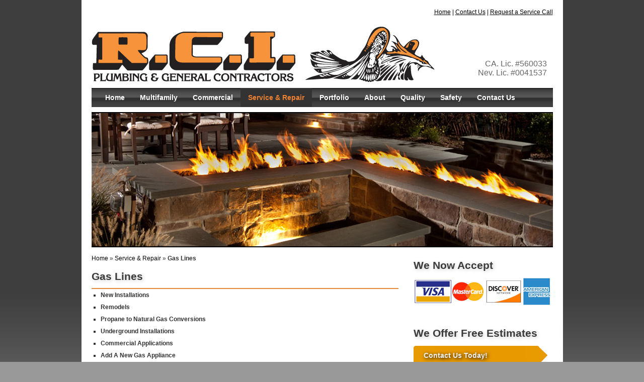

--- FILE ---
content_type: text/html; charset=UTF-8
request_url: https://www.rciplumbingcontractors.com/service-repair/gas-lines/
body_size: 7178
content:
<!DOCTYPE html>
<html lang="en-US">
<head>

<meta name="ABSTRACT" content="plumbing, plumber, Sacramento CA Plumbing.  We service many other CA cities." />
<meta name="revisit-after" content="4 days" />
<meta name="classification" content="plumbing" />
<meta name="robots" content="all" />
<meta name=" resource-type" content="document" />
<meta name="distribution" content=" Global" />
<meta name="language" content="English" />
<meta name="doc-type" content="Public" />
<meta name="doc-class" content="Completed" />

<meta name="msvalidate.01" content="DCB8B114AE28CDFF423362E86CC1E82F" />
<meta charset="UTF-8" />

<!--[if IE 7]>
<link rel="stylesheet" type="text/css" media="screen" href="https://www.rciplumbingcontractors.com/wp-content/themes/rciplumbing/ie.css" media="screen, projection">
<![endif]-->

<link rel="profile" href="https://gmpg.org/xfn/11" />
<link rel="stylesheet" type="text/css" media="all" href="https://www.rciplumbingcontractors.com/wp-content/themes/rciplumbing/style.css" />
<link rel="pingback" href="https://www.rciplumbingcontractors.com/xmlrpc.php" />

		<!-- All in One SEO 4.1.2.3 -->
		<title>Gas Lines | RCI Plumbing &amp; General Contractors - Sacramento Plumbing</title>
		<link rel="canonical" href="https://www.rciplumbingcontractors.com/service-repair/gas-lines/" />
		<script type="application/ld+json" class="aioseo-schema">
			{"@context":"https:\/\/schema.org","@graph":[{"@type":"WebSite","@id":"https:\/\/www.rciplumbingcontractors.com\/#website","url":"https:\/\/www.rciplumbingcontractors.com\/","name":"RCI Plumbing & General Contractors - Sacramento Plumbing","description":"Sacramento Multifamily and Commercial Plumbing","publisher":{"@id":"https:\/\/www.rciplumbingcontractors.com\/#organization"}},{"@type":"Organization","@id":"https:\/\/www.rciplumbingcontractors.com\/#organization","name":"RCI Plumbing & General Contractors","url":"https:\/\/www.rciplumbingcontractors.com\/"},{"@type":"BreadcrumbList","@id":"https:\/\/www.rciplumbingcontractors.com\/service-repair\/gas-lines\/#breadcrumblist","itemListElement":[{"@type":"ListItem","@id":"https:\/\/www.rciplumbingcontractors.com\/#listItem","position":"1","item":{"@type":"WebPage","@id":"https:\/\/www.rciplumbingcontractors.com\/","name":"Home","description":"RCI Plumbing and General Contractors is Sacramento\\'s best plumbing, repair and service for Commercial and Multi-family buildings located in Sacramento, Elk Grove, Roseville, Folsom, Davis, Citrus Heights and surrounding areas.","url":"https:\/\/www.rciplumbingcontractors.com\/"},"nextItem":"https:\/\/www.rciplumbingcontractors.com\/service-repair\/#listItem"},{"@type":"ListItem","@id":"https:\/\/www.rciplumbingcontractors.com\/service-repair\/#listItem","position":"2","item":{"@type":"WebPage","@id":"https:\/\/www.rciplumbingcontractors.com\/service-repair\/","name":"Service & Repair","url":"https:\/\/www.rciplumbingcontractors.com\/service-repair\/"},"nextItem":"https:\/\/www.rciplumbingcontractors.com\/service-repair\/gas-lines\/#listItem","previousItem":"https:\/\/www.rciplumbingcontractors.com\/#listItem"},{"@type":"ListItem","@id":"https:\/\/www.rciplumbingcontractors.com\/service-repair\/gas-lines\/#listItem","position":"3","item":{"@type":"WebPage","@id":"https:\/\/www.rciplumbingcontractors.com\/service-repair\/gas-lines\/","name":"Gas Lines","url":"https:\/\/www.rciplumbingcontractors.com\/service-repair\/gas-lines\/"},"previousItem":"https:\/\/www.rciplumbingcontractors.com\/service-repair\/#listItem"}]},{"@type":"WebPage","@id":"https:\/\/www.rciplumbingcontractors.com\/service-repair\/gas-lines\/#webpage","url":"https:\/\/www.rciplumbingcontractors.com\/service-repair\/gas-lines\/","name":"Gas Lines | RCI Plumbing & General Contractors - Sacramento Plumbing","inLanguage":"en-US","isPartOf":{"@id":"https:\/\/www.rciplumbingcontractors.com\/#website"},"breadcrumb":{"@id":"https:\/\/www.rciplumbingcontractors.com\/service-repair\/gas-lines\/#breadcrumblist"},"datePublished":"2010-09-08T04:19:01+00:00","dateModified":"2017-09-11T23:15:20+00:00"}]}
		</script>
		<!-- All in One SEO -->

<link rel='dns-prefetch' href='//s.w.org' />
<link rel="alternate" type="application/rss+xml" title="RCI Plumbing &amp; General Contractors - Sacramento Plumbing &raquo; Feed" href="https://www.rciplumbingcontractors.com/feed/" />
<link rel="alternate" type="application/rss+xml" title="RCI Plumbing &amp; General Contractors - Sacramento Plumbing &raquo; Comments Feed" href="https://www.rciplumbingcontractors.com/comments/feed/" />
		<script type="text/javascript">
			window._wpemojiSettings = {"baseUrl":"https:\/\/s.w.org\/images\/core\/emoji\/13.0.1\/72x72\/","ext":".png","svgUrl":"https:\/\/s.w.org\/images\/core\/emoji\/13.0.1\/svg\/","svgExt":".svg","source":{"concatemoji":"https:\/\/www.rciplumbingcontractors.com\/wp-includes\/js\/wp-emoji-release.min.js?ver=eb7fcf23a0249bbe79740f751389e31e"}};
			!function(e,a,t){var n,r,o,i=a.createElement("canvas"),p=i.getContext&&i.getContext("2d");function s(e,t){var a=String.fromCharCode;p.clearRect(0,0,i.width,i.height),p.fillText(a.apply(this,e),0,0);e=i.toDataURL();return p.clearRect(0,0,i.width,i.height),p.fillText(a.apply(this,t),0,0),e===i.toDataURL()}function c(e){var t=a.createElement("script");t.src=e,t.defer=t.type="text/javascript",a.getElementsByTagName("head")[0].appendChild(t)}for(o=Array("flag","emoji"),t.supports={everything:!0,everythingExceptFlag:!0},r=0;r<o.length;r++)t.supports[o[r]]=function(e){if(!p||!p.fillText)return!1;switch(p.textBaseline="top",p.font="600 32px Arial",e){case"flag":return s([127987,65039,8205,9895,65039],[127987,65039,8203,9895,65039])?!1:!s([55356,56826,55356,56819],[55356,56826,8203,55356,56819])&&!s([55356,57332,56128,56423,56128,56418,56128,56421,56128,56430,56128,56423,56128,56447],[55356,57332,8203,56128,56423,8203,56128,56418,8203,56128,56421,8203,56128,56430,8203,56128,56423,8203,56128,56447]);case"emoji":return!s([55357,56424,8205,55356,57212],[55357,56424,8203,55356,57212])}return!1}(o[r]),t.supports.everything=t.supports.everything&&t.supports[o[r]],"flag"!==o[r]&&(t.supports.everythingExceptFlag=t.supports.everythingExceptFlag&&t.supports[o[r]]);t.supports.everythingExceptFlag=t.supports.everythingExceptFlag&&!t.supports.flag,t.DOMReady=!1,t.readyCallback=function(){t.DOMReady=!0},t.supports.everything||(n=function(){t.readyCallback()},a.addEventListener?(a.addEventListener("DOMContentLoaded",n,!1),e.addEventListener("load",n,!1)):(e.attachEvent("onload",n),a.attachEvent("onreadystatechange",function(){"complete"===a.readyState&&t.readyCallback()})),(n=t.source||{}).concatemoji?c(n.concatemoji):n.wpemoji&&n.twemoji&&(c(n.twemoji),c(n.wpemoji)))}(window,document,window._wpemojiSettings);
		</script>
		<style type="text/css">
img.wp-smiley,
img.emoji {
	display: inline !important;
	border: none !important;
	box-shadow: none !important;
	height: 1em !important;
	width: 1em !important;
	margin: 0 .07em !important;
	vertical-align: -0.1em !important;
	background: none !important;
	padding: 0 !important;
}
</style>
	<link rel='stylesheet' id='wp-block-library-css'  href='https://www.rciplumbingcontractors.com/wp-includes/css/dist/block-library/style.min.css?ver=eb7fcf23a0249bbe79740f751389e31e' type='text/css' media='all' />
<script type='text/javascript' src='https://ajax.googleapis.com/ajax/libs/prototype/1.7.1.0/prototype.js?ver=1.7.1' id='prototype-js'></script>
<script type='text/javascript' src='https://ajax.googleapis.com/ajax/libs/scriptaculous/1.9.0/scriptaculous.js?ver=1.9.0' id='scriptaculous-root-js'></script>
<script type='text/javascript' src='https://ajax.googleapis.com/ajax/libs/scriptaculous/1.9.0/effects.js?ver=1.9.0' id='scriptaculous-effects-js'></script>
<script type='text/javascript' src='https://www.rciplumbingcontractors.com/wp-content/plugins/lightbox-2/lightbox.js?ver=1.8' id='lightbox-js'></script>
<link rel="https://api.w.org/" href="https://www.rciplumbingcontractors.com/wp-json/" /><link rel="alternate" type="application/json" href="https://www.rciplumbingcontractors.com/wp-json/wp/v2/pages/74" /><link rel="EditURI" type="application/rsd+xml" title="RSD" href="https://www.rciplumbingcontractors.com/xmlrpc.php?rsd" />
<link rel="wlwmanifest" type="application/wlwmanifest+xml" href="https://www.rciplumbingcontractors.com/wp-includes/wlwmanifest.xml" /> 
<link rel='shortlink' href='https://www.rciplumbingcontractors.com/?p=74' />
<link rel="alternate" type="application/json+oembed" href="https://www.rciplumbingcontractors.com/wp-json/oembed/1.0/embed?url=https%3A%2F%2Fwww.rciplumbingcontractors.com%2Fservice-repair%2Fgas-lines%2F" />
<link rel="alternate" type="text/xml+oembed" href="https://www.rciplumbingcontractors.com/wp-json/oembed/1.0/embed?url=https%3A%2F%2Fwww.rciplumbingcontractors.com%2Fservice-repair%2Fgas-lines%2F&#038;format=xml" />
<script type='text/javascript'>AC_FL_RunContent = 0;</script><script type='text/javascript' src="https://www.rciplumbingcontractors.com/wp-content/plugins/dynamic-headers/AC_RunActiveContent.js"></script>
	<!-- begin lightbox scripts -->
	<script type="text/javascript">
    //<![CDATA[
    document.write('<link rel="stylesheet" href="https://www.rciplumbingcontractors.com/wp-content/plugins/lightbox-2/Themes/Black/lightbox.css" type="text/css" media="screen" />');
    //]]>
    </script>
	<!-- end lightbox scripts -->
<script type="text/javascript">
(function(url){
	if(/(?:Chrome\/26\.0\.1410\.63 Safari\/537\.31|WordfenceTestMonBot)/.test(navigator.userAgent)){ return; }
	var addEvent = function(evt, handler) {
		if (window.addEventListener) {
			document.addEventListener(evt, handler, false);
		} else if (window.attachEvent) {
			document.attachEvent('on' + evt, handler);
		}
	};
	var removeEvent = function(evt, handler) {
		if (window.removeEventListener) {
			document.removeEventListener(evt, handler, false);
		} else if (window.detachEvent) {
			document.detachEvent('on' + evt, handler);
		}
	};
	var evts = 'contextmenu dblclick drag dragend dragenter dragleave dragover dragstart drop keydown keypress keyup mousedown mousemove mouseout mouseover mouseup mousewheel scroll'.split(' ');
	var logHuman = function() {
		if (window.wfLogHumanRan) { return; }
		window.wfLogHumanRan = true;
		var wfscr = document.createElement('script');
		wfscr.type = 'text/javascript';
		wfscr.async = true;
		wfscr.src = url + '&r=' + Math.random();
		(document.getElementsByTagName('head')[0]||document.getElementsByTagName('body')[0]).appendChild(wfscr);
		for (var i = 0; i < evts.length; i++) {
			removeEvent(evts[i], logHuman);
		}
	};
	for (var i = 0; i < evts.length; i++) {
		addEvent(evts[i], logHuman);
	}
})('//www.rciplumbingcontractors.com/?wordfence_lh=1&hid=A01DCFAF74CD3A8A6A1771A7ED72D3E1');
</script>
<style type="text/css" id="breadcrumb-trail-css">.breadcrumbs .trail-browse,.breadcrumbs .trail-items,.breadcrumbs .trail-items li {display: inline-block;margin:0;padding: 0;border:none;background:transparent;text-indent: 0;}.breadcrumbs .trail-browse {font-size: inherit;font-style:inherit;font-weight: inherit;color: inherit;}.breadcrumbs .trail-items {list-style: none;}.trail-items li::after {content: "\002F";padding: 0 0.5em;}.trail-items li:last-of-type::after {display: none;}</style>

<!-- Font Type Kit -->
<script type="text/javascript" src="https://use.typekit.com/zis5wyr.js"></script>
<script type="text/javascript">try{Typekit.load();}catch(e){}</script> 
<!-- End Font Type Kit -->

</head>

<body class="page-template page-template-page-services page-template-page-services-php page page-id-74 page-child parent-pageid-8">
<div id="wrapper" class="hfeed">
	
    <div id="header">
		<div id="masthead">
            <div class="topNavigation77">
    	<a href="https://www.rciplumbingcontractors.com/" title="RCI Plumbing &amp; General Contractors &#8211; Sacramento Plumbing" rel="home">Home</a> | <a href="https://www.rciplumbingcontractors.com/contact-us/" title="Contact Us">Contact Us</a> | <a href="https://www.rciplumbingcontractors.com/service-repair/request-a-quote/" Title="Request a Service Call">Request a Service Call</a>
    
    </div>
			<div id="branding" role="banner">
            
            				<div id="site-title">
					<span>
						<a href="https://www.rciplumbingcontractors.com/" title="RCI Plumbing &amp; General Contractors &#8211; Sacramento Plumbing" rel="home"><img src="https://www.rciplumbingcontractors.com/wp-content/themes/rciplumbing/images/common/header.jpg"><div class="hidden"><h1>RCI Plumbing &amp; General Contractors - Sacramento Plumbing, Heater &amp; A/C Repair</h1></div></a>
					</span>
				</div>
				<div id="site-description">CA. Lic. #560033<br>Nev. Lic. #0041537</div>
            
				<div id="access" role="navigation">
			  				<div class="skip-link screen-reader-text"><a href="#content" title="Skip to content">Skip to content</a></div>
								<div class="menu-header"><ul id="menu-primary-navigation" class="menu"><li id="menu-item-853" class="menu-item menu-item-type-custom menu-item-object-custom menu-item-home menu-item-853"><a href="https://www.rciplumbingcontractors.com/">Home</a></li>
<li id="menu-item-854" class="menu-item menu-item-type-post_type menu-item-object-page menu-item-has-children menu-item-854"><a href="https://www.rciplumbingcontractors.com/multifamily/">Multifamily</a>
<ul class="sub-menu">
	<li id="menu-item-855" class="menu-item menu-item-type-post_type menu-item-object-page menu-item-855"><a href="https://www.rciplumbingcontractors.com/multifamily/apartments-condo-and-townhome/">Apartments, Condos, Townhomes</a></li>
	<li id="menu-item-856" class="menu-item menu-item-type-post_type menu-item-object-page menu-item-856"><a href="https://www.rciplumbingcontractors.com/multifamily/podium-projects/">Podium Projects</a></li>
	<li id="menu-item-857" class="menu-item menu-item-type-post_type menu-item-object-page menu-item-857"><a href="https://www.rciplumbingcontractors.com/multifamily/design-build-projects/">Design Build Projects</a></li>
</ul>
</li>
<li id="menu-item-858" class="menu-item menu-item-type-post_type menu-item-object-page menu-item-has-children menu-item-858"><a href="https://www.rciplumbingcontractors.com/commercial/">Commercial</a>
<ul class="sub-menu">
	<li id="menu-item-859" class="menu-item menu-item-type-post_type menu-item-object-page menu-item-859"><a href="https://www.rciplumbingcontractors.com/commercial/commercial-project-list/">Commercial Project List</a></li>
	<li id="menu-item-860" class="menu-item menu-item-type-post_type menu-item-object-page menu-item-860"><a href="https://www.rciplumbingcontractors.com/commercial/hotel-projects/">Hotel Projects</a></li>
</ul>
</li>
<li id="menu-item-861" class="menu-item menu-item-type-post_type menu-item-object-page current-page-ancestor current-menu-ancestor current-menu-parent current-page-parent current_page_parent current_page_ancestor menu-item-has-children menu-item-861"><a href="https://www.rciplumbingcontractors.com/service-repair/">Service &#038; Repair</a>
<ul class="sub-menu">
	<li id="menu-item-862" class="menu-item menu-item-type-post_type menu-item-object-page menu-item-862"><a href="https://www.rciplumbingcontractors.com/service-repair/request-a-quote/">Request a Service Call</a></li>
	<li id="menu-item-863" class="menu-item menu-item-type-post_type menu-item-object-page menu-item-863"><a href="https://www.rciplumbingcontractors.com/service-repair/sewer-jetting/">Sewer Jetting</a></li>
	<li id="menu-item-864" class="menu-item menu-item-type-post_type menu-item-object-page menu-item-864"><a href="https://www.rciplumbingcontractors.com/service-repair/plumbing-services/">Inspections &#038; Water Audits</a></li>
	<li id="menu-item-865" class="menu-item menu-item-type-post_type menu-item-object-page menu-item-865"><a href="https://www.rciplumbingcontractors.com/service-repair/remodels-renovations/">Remodels &#038; Renovations</a></li>
	<li id="menu-item-866" class="menu-item menu-item-type-post_type menu-item-object-page menu-item-866"><a href="https://www.rciplumbingcontractors.com/service-repair/water-heaters/">Water Heaters</a></li>
	<li id="menu-item-867" class="menu-item menu-item-type-post_type menu-item-object-page menu-item-867"><a href="https://www.rciplumbingcontractors.com/service-repair/hot-water-recirculation/">Hot Water Recirculation</a></li>
	<li id="menu-item-868" class="menu-item menu-item-type-post_type menu-item-object-page menu-item-868"><a href="https://www.rciplumbingcontractors.com/service-repair/fixture-repair/">Fixture Repair &#038; Replacement</a></li>
	<li id="menu-item-869" class="menu-item menu-item-type-post_type menu-item-object-page current-menu-item page_item page-item-74 current_page_item menu-item-869"><a href="https://www.rciplumbingcontractors.com/service-repair/gas-lines/" aria-current="page">Gas Lines</a></li>
	<li id="menu-item-870" class="menu-item menu-item-type-post_type menu-item-object-page menu-item-870"><a href="https://www.rciplumbingcontractors.com/service-repair/water-line-re-pipes/">Water &#038; Sewer Line Re-pipes</a></li>
	<li id="menu-item-871" class="menu-item menu-item-type-post_type menu-item-object-page menu-item-871"><a href="https://www.rciplumbingcontractors.com/service-repair/pipeline-video-inspections/">Pipeline Video Inspections</a></li>
	<li id="menu-item-872" class="menu-item menu-item-type-post_type menu-item-object-page menu-item-872"><a href="https://www.rciplumbingcontractors.com/service-repair/drain-cleaning/">Drain Cleaning</a></li>
</ul>
</li>
<li id="menu-item-873" class="menu-item menu-item-type-post_type menu-item-object-page menu-item-873"><a href="https://www.rciplumbingcontractors.com/portfolio/">Portfolio</a></li>
<li id="menu-item-874" class="menu-item menu-item-type-post_type menu-item-object-page menu-item-874"><a href="https://www.rciplumbingcontractors.com/about/">About</a></li>
<li id="menu-item-875" class="menu-item menu-item-type-post_type menu-item-object-page menu-item-875"><a href="https://www.rciplumbingcontractors.com/quality/">Quality</a></li>
<li id="menu-item-876" class="menu-item menu-item-type-post_type menu-item-object-page menu-item-876"><a href="https://www.rciplumbingcontractors.com/safety/">Safety</a></li>
<li id="menu-item-877" class="menu-item menu-item-type-post_type menu-item-object-page menu-item-877"><a href="https://www.rciplumbingcontractors.com/contact-us/">Contact Us</a></li>
</ul></div>			</div><!-- #access -->
            
             <div id="imagesScroller">
<img src="https://www.rciplumbingcontractors.com/wp-content/themes/rciplumbing/images/headers/gasline-repair.jpg" width="917" height="265" alt="" class="scroller" />					
			
            </div><!-- Image Scroller -->
			</div><!-- #branding -->

			
		</div><!-- #masthead -->
	</div><!-- #header -->

	<div id="main">

		<div id="container">
			<div id="content" role="main">

<!-- Div Crumb Trail -->
<div id="breadcrumbs"><a href="https://www.rciplumbingcontractors.com">Home</a> &raquo; <a href="https://www.rciplumbingcontractors.com/service-repair/">Service &#038; Repair</a> &raquo; <strong>Gas Lines</strong></div><!-- End Crumb Trail -->



				<div id="post-74" class="post-74 page type-page status-publish hentry">
											<h1 class="entry-title">Gas Lines</h1>
					
					<div class="entry-content">
						<ul>
<li><strong>New Installations</strong></li>
<li><strong>Remodels</strong></li>
<li><strong>Propane to Natural Gas Conversions</strong></li>
<li><strong>Underground Installations</strong></li>
<li><strong>Commercial Applications</strong></li>
<li><strong>Add A New Gas Appliance</strong></li>
</ul>
<p><img loading="lazy" class="alignright size-full wp-image-774" src="https://www.rciplumbingcontractors.com/wp-content/uploads/2010/09/rciplumbing_gaslines.jpg" alt="rciplumbing_gaslines" width="600" height="137" srcset="https://www.rciplumbingcontractors.com/wp-content/uploads/2010/09/rciplumbing_gaslines.jpg 600w, https://www.rciplumbingcontractors.com/wp-content/uploads/2010/09/rciplumbing_gaslines-300x69.jpg 300w" sizes="(max-width: 600px) 100vw, 600px" /><img loading="lazy" class="alignleft size-full wp-image-595" title="Gastitelogo" src="https://www.rciplumbingcontractors.com/wp-content/uploads/2010/09/Gastitelogo.jpg" alt="" width="239" height="112" />Gastite is the space-age flexible gas piping system that bends around obstacles and installs 50-75% faster than rigid pipe. It routes easily, without special chases or access panels, producing consistent, professional quality results every time. Gastite features a patent-pending fitting that incorporates a metal to metal seal with no gaskets or split rings. The exclusive jacket-lock includes a bushing that completely captures a polyethylene jacket, providing the best corrosive-resistent fitting-to-pipe assembly on the market. A unique stress-relieving/ annealing process provides optimal elasticity and additional protection against corrosion. Tested and design certified by the american gas association, gastite is listed and approved by all model code bodies in the united states and canada.</p>
<div class="yellow_learnmore"><a title="Contact Our Service Department Today" href="/service-repair/request-a-quote/">Contact Our Service Department Today!</a></div>
																	</div><!-- .entry-content -->
				</div><!-- #post-## -->

				
			<div id="comments">


	<p class="nocomments">Comments are closed.</p>



</div><!-- #comments -->


			</div><!-- #content -->
		</div><!-- #container -->
<div id="containerRight">

		<div id="primary" class="widget-area" role="complementary">
			<ul class="xoxo">
<li id="text-6" class="widget-container widget_text"><h3 class="widget-title">We Now Accept</h3>	<div class="textwidget"><img src="https://www.rciplumbingcontractors.com/wp-content/uploads/2015/04/creditcard_rci.png" alt="RCI Plumbing accepts credit cards now!"></div>          
             

<li id="text-6" class="widget-container widget_text"><h3 class="widget-title">We Offer Free Estimates</h3>			<div class="textwidget">
<div class="small_yellow_learnmore"><a href="https://www.rciplumbingcontractors.com/service-repair/request-a-quote/" title="Contact Us Today!">Contact Us Today!</a></div>

<!-- From apartment complex's to commercial properties and residential homes, our service department will take care of all your <b>PLUMBING NEEDS</b>. --></p>

</div>

		</li>
        
        <li id="text-6" class="widget-container widget_text"><h3 class="widget-title">Share Your Experience</h3>			<div class="textwidget"><a href="https://www.angieslist.com/" title="Review Your Experience" target="_blank"><img src="https://www.rciplumbingcontractors.com/wp-content/themes/rciplumbing/images/common/angies_list.jpg" /></a>
</div></li>
        
        <li id="text-5" class="widget-container widget_text"><h3 class="widget-title">Our Services</h3>			<div class="textwidget"><img src="https://www.rciplumbingcontractors.com/wp-content/themes/rciplumbing/images/common/our-services-sidebar.jpg">

From apartment complex's to commercial properties and residential homes, our service department will take care of all your <b>PLUMBING NEEDS</b>.

<ul>
<li><a href="https://www.rciplumbingcontractors.com/service-repair/request-a-quote/" title="Request a Service Call">Request a Service Call</a></li>
<li><a href="https://www.rciplumbingcontractors.com/service-repair/sewer-jetting/" title="Sewer Jetting">Sewer Jetting</a></li>
<li><a href="https://www.rciplumbingcontractors.com/service-repair/plumbing-services/" title="Inspections and Water Audits">Inspections & Water Audits</a></li>
<li><a href="https://www.rciplumbingcontractors.com/service-repair/remodels-renovations/" title="Remodels and Renovations">Remodels & Renovations</a></li>

<li><a href="https://www.rciplumbingcontractors.com/service-repair/water-heaters/" title="Water Heaters">Water Heaters</a></li>
<li><a href="https://www.rciplumbingcontractors.com/service-repair/hot-water-recirculation/" title="Hot Water Recirculation">Hot Water Recirculation</a></li>

<li><a href="https://www.rciplumbingcontractors.com/service-repair/fixture-repair/" title="Fixture Repair and Replacement">Fixture Repair & Replacement</a></li>
<li><a href="https://www.rciplumbingcontractors.com/service-repair/gas-lines/" title="Gas Lines">Gas Lines</a></li>
<li><a href="https://www.rciplumbingcontractors.com/service-repair/water-line-re-pipes/" title="Water and Sewer Line Re-pipes">Water & Sewer Line Re-pipes</a></li>
<li><a href="https://www.rciplumbingcontractors.com/service-repair/pipeline-video-inspections/" title="Pipeline Video Inspections">Pipeline Video Inspections</a></li>

<li><a href="https://www.rciplumbingcontractors.com/service-repair/drain-cleaning/" title="Drain Cleaning">Drain Cleaning</a></li>
</ul>
</div>
		</li>			</ul>
		</div><!-- #primary .widget-area -->

</div>
	</div>
	</div><!-- #main -->

	<div id="footer" role="contentinfo">
		<div id="colophon">



			<div id="footer-widget-area" role="complementary">

				<div id="first" class="widget-area">
					<ul class="xoxo">
						<li id="text-3" class="widget-container widget_text">			<div class="textwidget"><p><b>R.C.I. Plumbing and General Contractors</b></p>
<p>651 M Street<br />
Rio Linda, CA 95673</p>
<p>Direct Inquiries    +1 (916) 991-2700<br />
Fax    +1 (916) 991-7176<br />
Email    rciplumbing@pacbell.net</p>
</div>
		</li>					</ul>
				</div><!-- #first .widget-area -->

				<div id="second" class="widget-area">
					<ul class="xoxo">
						<li id="nav_menu-3" class="widget-container widget_nav_menu"><div class="menu-footer-container"><ul id="menu-footer" class="menu"><li id="menu-item-101" class="menu-item menu-item-type-post_type menu-item-object-page menu-item-101"><a title="Multifamily" href="https://www.rciplumbingcontractors.com/multifamily/">Multifamily</a></li>
<li id="menu-item-102" class="menu-item menu-item-type-post_type menu-item-object-page menu-item-102"><a title="Commercial" href="https://www.rciplumbingcontractors.com/commercial/">Commercial</a></li>
<li id="menu-item-103" class="menu-item menu-item-type-post_type menu-item-object-page current-page-ancestor menu-item-103"><a title="Service and Repair" href="https://www.rciplumbingcontractors.com/service-repair/">Service &#038; Repair</a></li>
<li id="menu-item-104" class="menu-item menu-item-type-post_type menu-item-object-page menu-item-104"><a title="Portfolio" href="https://www.rciplumbingcontractors.com/portfolio/">Portfolio</a></li>
<li id="menu-item-105" class="menu-item menu-item-type-post_type menu-item-object-page menu-item-105"><a title="About RCI Plumbing and General Contractors" href="https://www.rciplumbingcontractors.com/about/">About</a></li>
<li id="menu-item-106" class="menu-item menu-item-type-post_type menu-item-object-page menu-item-106"><a title="Quality" href="https://www.rciplumbingcontractors.com/quality/">Quality</a></li>
<li id="menu-item-107" class="menu-item menu-item-type-post_type menu-item-object-page menu-item-107"><a title="Safety" href="https://www.rciplumbingcontractors.com/safety/">Safety</a></li>
<li id="menu-item-108" class="menu-item menu-item-type-post_type menu-item-object-page menu-item-108"><a title="Contact Us" href="https://www.rciplumbingcontractors.com/contact-us/">Contact Us</a></li>
<li id="menu-item-209" class="menu-item menu-item-type-post_type menu-item-object-page menu-item-209"><a title="Request a Service Call" href="https://www.rciplumbingcontractors.com/service-repair/request-a-quote/">Request a Service Call</a></li>
<li id="menu-item-878" class="menu-item menu-item-type-post_type menu-item-object-page menu-item-878"><a title="Sitemap" href="https://www.rciplumbingcontractors.com/sitemap/">Sitemap</a></li>
</ul></div></li>					</ul>
				</div><!-- #second .widget-area -->


				<div id="fourth" class="widget-area">
					<ul class="xoxo">
						<li id="text-4" class="widget-container widget_text">			<div class="textwidget"><p><i>RCI Plumbing is dedicated to the Protection of the Environment and the Health and Safety of the Citizens through Properly Installed Quality Plumbing Systems.</i></p>
<p>Copyright 2017<br />
All Rights Reserved.<br />
Site Credit: <a href="http://www.petrakoscommunications.com" title="Sacramento Web Design - Petrakos Communications" target="_blank" rel="noopener">Petrakos Communications</a></p>
</div>
		</li>					</ul>
				</div><!-- #fourth .widget-area -->

			</div><!-- #footer-widget-area -->

			<div id="site-info">
				
			</div><!-- #site-info -->

			<div id="site-generator">
           
				
			</div><!-- #site-generator -->

		</div><!-- #colophon -->
	</div><!-- #footer -->

</div><!-- #wrapper -->

<script type='text/javascript' src='https://www.rciplumbingcontractors.com/wp-includes/js/comment-reply.min.js?ver=eb7fcf23a0249bbe79740f751389e31e' id='comment-reply-js'></script>
<script type='text/javascript' src='https://www.rciplumbingcontractors.com/wp-includes/js/wp-embed.min.js?ver=eb7fcf23a0249bbe79740f751389e31e' id='wp-embed-js'></script>
</body>
</html>

<!--
Performance optimized by W3 Total Cache. Learn more: https://www.boldgrid.com/w3-total-cache/

Page Caching using disk: enhanced (SSL caching disabled) 

Served from: www.rciplumbingcontractors.com @ 2026-01-20 12:45:22 by W3 Total Cache
-->

--- FILE ---
content_type: text/css
request_url: https://www.rciplumbingcontractors.com/wp-content/themes/rciplumbing/style.css
body_size: 6941
content:
/*  Portfolio Section */


.hidden {display:none;}

.portfolioContainer { border:#000000 2px solid;}

.portfolio_img img {float: left; padding: 5px;}
.portfolio_img {padding-bottom: 10px; min-height: 250px; width: 607px;}



.thumbnail-class {
	float: left;
	width: 100px;
	height: 100px;
	margin: 0 15px 0 0;
	}
.left {
	float: left;
	margin: 0 15px 0 0;
	}



img.thumbnail {padding: 5px;} 

.portfolio_title {padding: 10px 0px 0px 0px;}

.press_title { text-decoration: none; color: #333333; text-shadow: 2px 2px 7px #ccc; font-size:18px; padding-top: 10px;}

h3.press_title  a:link, 
h3.press_title  a:visited { text-decoration: none; color: #010101; text-shadow: 2px 2px 7px #ccc; font-size:18px;
}

h3.press_title  a:active, 
h3.press_title  a:hover { text-decoration: none; color: #333333; text-shadow: 2px 2px 7px #ccc; font-size:18px;
}

#ActionButtonWrapper {padding: 0px;}
#ActionButtonWrapper .ActionPadding {margin: 0px 0px 10px 0px; display: block; }
#ActionButtonWrapper .ActionPadding h3 {padding: 11px 0px 0px 28px; font-size: 24px;  font-family: "ronnia-condensed-1","ronnia-condensed-2",sans-serif; color:#F2f2f2;  text-shadow: 2px 2px 7px #010101;
}

#ActionButtonWrapper .ActionPadding, #ActionButtonWrapper .ActionPadding p {
 line-height: 1.6em;
}

#ActionButtonWrapper #ActionButton1 .text_padding, #ActionButtonWrapper #ActionButton2 .text_padding, #ActionButtonWrapper #ActionButton3 .text_padding {padding: 0px 0px 0px 28px; width: 250px; color: #f2f2f2; text-shadow: 2px 2px 7px #010101; }

#ActionButtonWrapper #ActionButton1 {background: url(images/common/actionbox_1.jpg) no-repeat; width: 305px; height: 190px; float: left;}
#ActionButtonWrapper #ActionButton2 {background: url(images/common/actionbox_2.jpg) no-repeat; width: 305px; height: 190px; float: left;}
#ActionButtonWrapper #ActionButton3 {background: url(images/common/actionbox_3.jpg) no-repeat; width: 305px; height: 190px; float: left;}


.learnmore {font-family: "ronnia-condensed-1","ronnia-condensed-2",sans-serif; color:#F2f2f2; font-size: 16px; padding: 15px 0px 0px 190px;
}

/* Page Links #1 */

.orange_learnmore {background: url(images/common/large_contact_button.jpg) no-repeat; width: 375px; height: 39px; padding: 8px 0px 0px 20px; font-weight:bold;}

.entry-content h3 a:link, 
.entry-content h3 a:visited,
.entry-content .orange_learnmore a:link, 
.entry-content .orange_learnmore a:visited { text-decoration: none; color:#f2f2f2; text-shadow: 2px 2px 7px #010101;
}

.entry-content h3 a:active, 
.entry-content h3 a:hover,
.entry-content .orange_learnmore a:active, 
.entry-content .orange_learnmore a:hover { text-decoration: none; color: #010101; text-shadow: 2px 2px 7px #f2f2f2;
}

.yellow_learnmore {background: url(images/common/yellow_contact_button.jpg) no-repeat; width: 375px; height: 39px; padding: 8px 0px 0px 20px; font-weight:bold;}

.entry-content h3 a:link, 
.entry-content h3 a:visited,
.entry-content .yellow_learnmore a:link, 
.entry-content .yellow_learnmore a:visited { text-decoration: none; color:#f2f2f2; text-shadow: 2px 2px 7px #010101;
}

.entry-content h3 a:active, 
.entry-content h3 a:hover,
.entry-content .yellow_learnmore a:active, 
.entry-content .yellow_learnmore a:hover { text-decoration: none; color: #010101; text-shadow: 2px 2px 7px #f2f2f2;
}

.small_yellow_learnmore {background: url(images/common/small-yellow.jpg) no-repeat; width: 275px; height: 39px; padding: 10px 0px 0px 20px; font-weight:bold;  }

#text-6 .textwidget h3 a:link, 
#text-6 .textwidget h3 a:visited,
#text-6 .textwidget .small_yellow_learnmore a:link, 
#text-6 .textwidget .small_yellow_learnmore a:visited { text-decoration: none; color:#f2f2f2; text-shadow: 2px 2px 7px #010101; font-size: 14px;
}

#text-6 .textwidget h3 a:active, 
#text-6 .textwidget h3 a:hover,
#text-6 .textwidget .small_yellow_learnmore a:active, 
#text-6 .textwidget .small_yellow_learnmore a:hover { text-decoration: none; color: #010101; text-shadow: 2px 2px 7px #f2f2f2; font-size: 14px;
}



/* Action Button Link #1 */
#ActionButtonWrapper #ActionButton1 h3 a:link, 
#ActionButtonWrapper #ActionButton1 h3 a:visited,
#ActionButtonWrapper #ActionButton1 .learnmore a:link, 
#ActionButtonWrapper #ActionButton1 .learnmore a:visited { text-decoration: none; color:#f2f2f2; text-shadow: 2px 2px 7px #010101;
}

#ActionButtonWrapper #ActionButton1 h3 a:active, 
#ActionButtonWrapper #ActionButton1 h3 a:hover,
#ActionButtonWrapper #ActionButton1 .learnmore a:active, 
#ActionButtonWrapper #ActionButton1 .learnmore a:hover { text-decoration: none; color: #010101; text-shadow: 2px 2px 7px #f2f2f2;
}

/* Action Button Link #2 */
#ActionButtonWrapper #ActionButton2 h3 a:link, 
#ActionButtonWrapper #ActionButton2 h3 a:visited,
#ActionButtonWrapper #ActionButton2 .learnmore a:link, 
#ActionButtonWrapper #ActionButton2 .learnmore a:visited { text-decoration: none; color:#f2f2f2; text-shadow: 2px 2px 7px #010101;
}

#ActionButtonWrapper #ActionButton2 h3 a:active, 
#ActionButtonWrapper #ActionButton2 h3 a:hover,
#ActionButtonWrapper #ActionButton2 .learnmore a:active, 
#ActionButtonWrapper #ActionButton2 .learnmore a:hover { text-decoration: none; color: #010101; text-shadow: 2px 2px 7px #f2f2f2;
}

/* Action Button Link #3 */
#ActionButtonWrapper #ActionButton3 h3 a:link, 
#ActionButtonWrapper #ActionButton3 h3 a:visited,
#ActionButtonWrapper #ActionButton3 .learnmore a:link, 
#ActionButtonWrapper #ActionButton3 .learnmore a:visited { text-decoration: none; color:#f2f2f2; text-shadow: 2px 2px 7px #010101;
}

#ActionButtonWrapper #ActionButton3 h3 a:active, 
#ActionButtonWrapper #ActionButton3 h3 a:hover,
#ActionButtonWrapper #ActionButton3 .learnmore a:active, 
#ActionButtonWrapper #ActionButton3 .learnmore a:hover { text-decoration: none; color: #010101; text-shadow: 2px 2px 7px #f2f2f2;
}

/* Summary Page Button Links */

#main #container #content .entry-content .summary_container {min-height: 160px;}


/* #main #container #content .entry-content .summary_container .press_title { text-decoration: none; color: #333333; text-shadow: 2px 2px 7px #ccc; font-size:18px; padding-top: 10px;} */

#main #container #content .entry-content .summary_container h3.press_title img {padding: 0px 10px 10px 0px;}

#main #container #content .entry-content .summary_container h3.press_title  a:link, 
#main #container #content .entry-content .summary_container h3.press_title  a:visited { text-decoration: none; color: #010101; text-shadow: 2px 2px 7px #ccc; font-size:18px;
}

#main #container #content .entry-content .summary_container h3.press_title  a:active, 
#main #container #content .entry-content .summary_container h3.press_title  a:hover { text-decoration: none; color: #333333; text-shadow: 2px 2px 7px #ccc; font-size:18px;
}



#main #container #content .entry-content .summary_container h3.summary_links a:link, 
#main #container #content .entry-content .summary_container h3.summary_links a:visited { color: #3b3b3b;
	font-size: 15px;
	font-weight: bold;
	line-height: 1.3em;
	margin-bottom: 0;
	text-shadow: 2px 2px 7px #ccc;
	padding: 0px 0px 10px 0px;
	text-decoration:none;
}

#main #container #content .entry-content .summary_container h3.summary_links a:active, 
#main #container #content .entry-content .summary_container h3.summary_links a:hover { color: #3b3b3b;
	font-size: 15px;
	font-weight: bold;
	line-height: 1.3em;
	margin-bottom: 0;
	text-shadow: 2px 2px 7px #ccc;
	padding: 0px 0px 10px 0px;
	text-decoration: underline;
}

#main #container #content .entry-content .summary_container p {margin-bottom: 5px;}

#main #container #content .entry-content .summary_readmore {background: url(images/common/learn-more.jpg) no-repeat; height: 32px; width: 80px; padding: 3px 0px 0px 0px; display:block; float:left; }
	


#main #container #content .entry-content .summary_readmore a:link, 
#main #container #content .entry-content .summary_readmore a:visited { color: #FFF /*e98b3b*/;text-decoration:none; text-shadow: 2px 2px 7px #133cac; font-size: 10px; margin: 0px 0px 0px 10px;
}

#main #container #content .entry-content .summary_readmore a:active, 
#main #container #content .entry-content .summary_readmore a:hover { color: #f2f2f2; text-decoration:none; text-shadow: 2px 2px 7px #010101;
}

#main #container #content .entry-content  .shadowBottom {background: url(images/common/shadow.gif) no-repeat; height: 24px; width: 617px; display:block;}

/* Start Front Page Boxes 
------------------------------------------------------*/

#FrontBoxWrapper {padding: 0px;}
#FrontBoxWrapper .FrontBoxPadding10 {margin: 0px 0px 10px 0px; display: block; }
#FrontBoxWrapper .FrontBoxPadding10 h3 {padding: 11px 0px 0px 5px; font-size: 22px;  font-family: "ronnia-condensed-1","ronnia-condensed-2",sans-serif; color:#3b3b3b; border-bottom: #e98b3b 2px solid; margin: 0px 10px 10px 10px; width: 277px;
}

#FrontBoxWrapper .FrontBoxPadding10, #FrontBoxWrapper .FrontBoxPadding10 p {
 line-height: 1.6em;
}

#FrontBoxWrapper #FrontBox1 .text_padding, #FrontBoxWrapper #FrontBox2 .text_padding, #FrontBoxWrapper #FrontBox3 .text_padding {padding: 0px 0px 0px 12px; width: 250px; color: #666; }

#FrontBoxWrapper #FrontBox1 { width: 305px; height: 190px; float: left;}
#FrontBoxWrapper #FrontBox2 { width: 305px; height: 190px; float: left;}
#FrontBoxWrapper #FrontBox3 { width: 305px; height: 190px; float: left;}


.learnmore {font-family: "ronnia-condensed-1","ronnia-condensed-2",sans-serif; color:#F2f2f2; font-size: 16px; padding: 20px 0px 0px 180px;}

.boxlink {font-family: "ronnia-condensed-1","ronnia-condensed-2",sans-serif; color:#F2f2f2; font-size: 12px; padding: 15px 0px 0px 0px;}

#FrontBoxWrapper #FrontBox1 .boxlink, #FrontBoxWrapper #FrontBox2 .boxlink, #FrontBoxWrapper #FrontBox3 .boxlink {background: url(images/common/learn-more.jpg) no-repeat; height: 32px; width: 80px; padding: 6px 0px 0px 12px; float: right; }

/* Action Button Link #1 */
#FrontBoxWrapper #FrontBox1 h3 a:link, 
#FrontBoxWrapper #FrontBox1 h3 a:visited,
#FrontBoxWrapper #FrontBox1 .boxlink a:link, 
#FrontBoxWrapper #FrontBox1 .boxlink a:visited { text-decoration: none; color:#f2f2f2; text-shadow: 2px 2px 7px #3b3b3b;
}

#FrontBoxWrapper #FrontBox1 h3 a:active, 
#FrontBoxWrapper #FrontBox1 h3 a:hover,
#FrontBoxWrapper #FrontBox1 .boxlink a:active, 
#FrontBoxWrapper #FrontBox1 .boxlink a:hover { text-decoration: none; color: #f89b00; text-shadow: 2px 2px 7px #3b3b3b;
}

/* Action Button Link #2 */
#FrontBoxWrapper #FrontBox2 h3 a:link, 
#FrontBoxWrapper #FrontBox2 h3 a:visited,
#FrontBoxWrapper #FrontBox2 .boxlink a:link, 
#FrontBoxWrapper #FrontBox2 .boxlink a:visited { text-decoration: none; color:#f2f2f2; text-shadow: 2px 2px 7px #3b3b3b;
}

#FrontBoxWrapper #FrontBox2 h3 a:active, 
#FrontBoxWrapper #FrontBox2 h3 a:hover,
#FrontBoxWrapper #FrontBox2 .boxlink a:active, 
#FrontBoxWrapper #FrontBox2 .boxlink a:hover { text-decoration: none; color: #f89b00; text-shadow: 2px 2px 7px #3b3b3b;
}

/* Action Button Link #3 */
#FrontBoxWrapper #FrontBox3 h3 a:link, 
#FrontBoxWrapper #FrontBox3 h3 a:visited,
#FrontBoxWrapper #FrontBox3 .boxlink a:link, 
#FrontBoxWrapper #FrontBox3 .boxlink a:visited { text-decoration: none; color:#f2f2f2; text-shadow: 2px 2px 7px #3b3b3b;
}

#FrontBoxWrapper #FrontBox3 h3 a:active, 
#FrontBoxWrapper #FrontBox3 h3 a:hover,
#FrontBoxWrapper #FrontBox3 .boxlink a:active, 
#FrontBoxWrapper #FrontBox3 .boxlink a:hover { text-decoration: none; color: #f89b00; text-shadow: 2px 2px 7px #3b3b3b;
}

/* End Front Page Boxes */ 



#crumbTrail { font-style:italic; font-size: 10px;}
#containerRight {
	float: left;
	margin: 0 0px 30px 0px;
	width: 285px;
	hieght: 100%;
	/* border: 1px solid #000000; */
}

#text-5 h3.widget-title {	color: #3b3b3b;
	font-size: 21px;
	font-weight: bold;

	margin-bottom: 0;
	text-shadow: 2px 2px 7px #ccc;
	padding: 0px 0px 10px 0px;
	}

#text-5 {	padding: 0px 0px 20px 0px; }

#text-5, #text-5 p {color: #010101;}

#text-5 .textwidget ul, #text-6 .textwidget ul {
	height:	70px;
	display:block; 
	height: 100%;
	padding: 0px 0px 10px 0px;

	}

#text-5 .textwidget ul li, #text-6 .textwidget ul li {
	padding: 10px 0px 0px 0px;
	list-style-type: square;
	margin: 0px 20px 0px 5px;
	float: left;
	line-height: 1.2em;

	}

#text-5 .textwidget ul li a:link,
#text-5 .textwidget ul li a:visited {color: #0066CC /*e98b3b*/;text-decoration:none; text-shadow: 2px 2px 7px #ccc;}

#text-5 .textwidget ul li a:active,
#text-5 .textwidget ul li a:hover {color: #010101; text-decoration:underline; text-shadow: 2px 2px 7px #ccc;}


/* Text 6 */
#text-6 h3.widget-title, #text-8 h3.widget-title {	color: #3b3b3b;
	font-size: 21px;
	font-weight: bold;
	line-height: 1.5em;
	margin-bottom: 0;
	text-shadow: 2px 2px 7px #ccc;
	padding: 10px 0px 10px 0px;
	}

#text-6, #text-8 {	padding: 0px 0px 20px 0px; margin: 0px 0px 5px 0px;}

#text-6, #text-6 p,#text-8, #text-8 p {color: #010101;}

#text-6 .textwidget ul, #text-8 .textwidget ul {
	height:	400px;
	height:	100%;
	display:block; 
	width: 100%;
	}

#text-6 .textwidget ul li, #text-8 .textwidget ul li {
	padding: 10px 0px 0px 0px;
	list-style-type: square;
	margin: 0px 20px 0px 5px;
	float: left;
	}

#text-6 .textwidget ul li a:link,
#text-6 .textwidget ul li a:visited {color: #0066CC /*e98b3b*/;text-decoration:none; text-shadow: 2px 2px 7px #ccc;}

#text-6 .textwidget ul li a:active,
#text-6 .textwidget ul li a:hover {color: #010101; text-decoration:underline; text-shadow: 2px 2px 7px #ccc;}



.readmore {background: url(images/common/learn-more.jpg) no-repeat; height: 32px; width: 80px; padding: 5px 0px 0px 0px; float: right; }




#breadcrumbs {padding: 0px 0px 10px 0px; font-weight:500; font-size: 12px;} 
#breadcrumbs  a:link, #breadcrumbs a:visited { color: #010101; text-decoration: none;}
#breadcrumbs  a:active, #breadcrumbs a:hover {color: #0066CC; text-decoration: none; }



/*
Theme Name: RCI Plumbing
Theme URI: http://wordpress.org/
Description: The 2010 theme for WordPress is stylish, customizable, simple, and readable -- make it yours with a custom menu, header image, and background. Twenty Ten supports six widgetized areas (two in the sidebar, four in the footer) and featured images (thumbnails for gallery posts and custom header images for posts and pages). It includes stylesheets for print and the admin Visual Editor, special styles for posts in the "Asides" and "Gallery" categories, and has an optional one-column page template that removes the sidebar.
Author: the WordPress team
Version: 1.1
Tags: black, blue, white, two-columns, fixed-width, custom-header, custom-background, threaded-comments, sticky-post, translation-ready, microformats, rtl-language-support, editor-style
*/


/* =Reset default browser CSS. Based on work by Eric Meyer: http://meyerweb.com/eric/tools/css/reset/index.html
-------------------------------------------------------------- */

html, body, div, span, applet, object, iframe,
h1, h2, h3, h4, h5, h6, p, blockquote, pre,
a, abbr, acronym, address, big, cite, code,
del, dfn, em, font, img, ins, kbd, q, s, samp,
small, strike, strong, sub, sup, tt, var,
b, u, i, center,
dl, dt, dd, ol, ul, li,
fieldset, form, label, legend,
table, caption, tbody, tfoot, thead, tr, th, td {
	background: transparent;
	border: 0;
	margin: 0;
	padding: 0;
	vertical-align: baseline;
}
body {
	line-height: 1;
}
h1, h2, h3, h4, h5, h6 {
	clear: both;
	font-weight: normal;
}
ol, ul {
	list-style: none;
}
blockquote {
	quotes: none;
}
blockquote:before, blockquote:after {
	content: '';
	content: none;
}
del {
	text-decoration: line-through;
}
/* tables still need 'cellspacing="0"' in the markup */
table {
	border-collapse: collapse;
	border-spacing: 0;
}
a img {
	border: none;
}

/* =Layout
-------------------------------------------------------------- */

/*
LAYOUT: Two columns
DESCRIPTION: Two-column fixed layout with one sidebar right of content
*/

#containerFull {
	float: left;
	margin: 0 10px 0 0;
	width: 942px;
	
}

#container {
	float: left;
	margin: 0 10px 0 0;
	width: 620px;
}
#content {
	margin: 0 10px 0 0px;
}
#primary,
#secondary {
	float: left;
	overflow: hidden;
	padding: 0px 0px 0px 10px;
	width: 275px;
	height: 100%;
}
#secondary {
	clear: right;
}
#footer {
	clear: both;
	width: 100%;
}

/*
LAYOUT: One column, no sidebar
DESCRIPTION: One centered column with no sidebar
*/

.one-column #content {
	margin: 0 auto;
	width: 640px;
}

/*
LAYOUT: Full width, no sidebar
DESCRIPTION: Full width content with no sidebar; used for attachment pages
*/

.single-attachment #content {
	margin: 0 auto;
	width: 900px;
}


/* =Fonts
-------------------------------------------------------------- */
body,
input,
textarea,
.page-title span,
.pingback a.url {
	font-family: Verdana, Arial, Helvetica, sans-serif;
}
h3#comments-title,
h3#reply-title,
#access .menu,
#access div.menu ul,
#cancel-comment-reply-link,
.form-allowed-tags,
#site-info,
#site-title,
#wp-calendar,
.comment-meta,
.comment-body tr th,
.comment-body thead th,
.entry-content label,
.entry-content tr th,
.entry-content thead th,
.entry-meta,
.entry-title,
.entry-utility,
#respond label,
.navigation,
.page-title,
.pingback p,
.reply,
.widget-title,
.wp-caption-text,
input[type=submit] {
	font-family: "Helvetica Neue", Arial, Helvetica, "Nimbus Sans L", sans-serif;
}
pre {
	font-family: "Courier 10 Pitch", Courier, monospace;
}
code {
	font-family: Monaco, Consolas, "Andale Mono", "DejaVu Sans Mono", monospace;
}


/* =Structure
-------------------------------------------------------------- */

/* The main theme structure */
#access .menu-header,
div.menu,
#colophon,
#branding,
#main,
#wrapper {
	margin: 0 auto;
	width: 917px;
}
#wrapper {
	background: #fff;
	margin-bottom: 0px;
	padding: 0 20px 5px 20px;
}

/* Structure the footer area */
#footer-widget-area {
	overflow: hidden;
}
#footer-widget-area .widget-area {
	float: left;
	margin-right: 20px;
	width: 220px;
}
#footer-widget-area #fourth {
	margin-right: 0;
}
#site-info {
	float: left;
	font-size: 14px;
	font-weight: bold;
	width: 700px;
}
#site-generator {
	float: right;
	width: 220px;
}


/* =Global Elements
-------------------------------------------------------------- */

/* Main global 'theme' and typographic styles */
body {
	background: url(images/common/body_bg.jpg) repeat-x #999999;
	
}
body,
input,
textarea {
	color: #666;
	font-size: 12px;
	line-height: 18px;
}
hr {
	background-color: #e7e7e7;
	border: 0;
	clear: both;
	height: 1px;
	margin-bottom: 18px;
}

/* Text elements */
p {
	margin-bottom: 18px;

}
ul {
	list-style: square;
	margin: 0 0 18px 1.5em;
}
ol {
	list-style: decimal;
	margin: 0 0 18px 1.5em;
}
ol ol {
	list-style: upper-alpha;
}
ol ol ol {
	list-style: lower-roman;
}
ol ol ol ol {
	list-style: lower-alpha;
}
ul ul,
ol ol,
ul ol,
ol ul {
	margin-bottom: 0;
}
dl {
	margin: 0 0 24px 0;
}
dt {
	font-weight: bold;
}
dd {
	margin-bottom: 18px;
}
strong {
	font-weight: bold;
}
cite,
em,
i {
	font-style: italic;
}
big {
	font-size: 131.25%;
}
ins {
	background: #ffc;
	text-decoration: none;
}
blockquote {
	font-style: italic;
	padding: 0 3em;
}
blockquote cite,
blockquote em,
blockquote i {
	font-style: normal;
}
pre {
	background: #f7f7f7;
	color: #222;
	line-height: 18px;
	margin-bottom: 18px;
	padding: 1.5em;
}
abbr,
acronym {
	border-bottom: 1px dotted #666;
	cursor: help;
}
sup,
sub {
	height: 0;
	line-height: 1;
	position: relative;
	vertical-align: baseline;
}
sup {
	bottom: 1ex;
}
sub {
	top: .5ex;
}
input[type="text"],
textarea {
	background: #f9f9f9;
	border: 1px solid #ccc;
	box-shadow: inset 1px 1px 1px rgba(0,0,0,0.1);
	-moz-box-shadow: inset 1px 1px 1px rgba(0,0,0,0.1);
	-webkit-box-shadow: inset 1px 1px 1px rgba(0,0,0,0.1);
	padding: 2px;
}
a:link {
	color: #0066cc;
}
a:visited {
	color: #743399;
}
a:active,
a:hover {
	color: #ff4b33;
}

/* Text meant only for screen readers */
.screen-reader-text {
	position: absolute;
	left: -9000px;
}



/* =Header
-------------------------------------------------------------- */

#header {
	padding: 10px 0 10px 0;
	
}



#site-title {
	float: left;
	font-size: 30px;
	line-height: 36px;
	margin: 20px 0 0 0;
	width: 700px;
}
#site-title a {
	color: #000;
	font-weight: bold;
	text-decoration: none;
}
#site-description {
	clear: right;
	float: left;
	margin: 0px 0 0px 25px;
	width: 180px;
	text-align:right;
	padding: 85px 0px 0px 0px;
	font-size: 16px;
	
}

/* This is the custom header image */
#branding #imagesScroller img {
	border-top: 2px solid #000;
	border-bottom: 2px solid #000;
	clear: both;
	display: block;
}


/* =Menu
-------------------------------------------------------------- */

#access {
	background:  url(images/common/mainNav_bg.jpg) repeat-x;
	display: block;
	font-weight:bold;
	float: left;
	margin: 0 0px 10px 0px;
	width: 917px;
}
#access .menu-header,
div.menu {
	font-size: 14px;
	margin-left: 12px;
	width: 917px;
}
#access .menu-header ul,
div.menu ul {
	list-style: none;
	margin: 0;
}
#access .menu-header li,
div.menu li {
	float: left;
	position: relative;
}
#access a {
	color: #FFFFFF;
	display: block;
	line-height: 38px;
	padding: 0 15px;
	text-decoration: none;
}
#access ul ul {
	box-shadow: 0px 3px 3px rgba(0,0,0,0.2);
	-moz-box-shadow: 0px 3px 3px rgba(0,0,0,0.2);
	-webkit-box-shadow: 0px 3px 3px rgba(0,0,0,0.2);
	display: none;
	position: absolute;
	top: 38px;
	left: 0;
	float: left;
	width: 220px;
	z-index: 99999;
	
}
#access ul ul li {
	width: 220px;

	
}
#access ul ul ul {
	
	
	top: 0;
}
#access ul ul a {
	background:  url(images/common/mainNav_bg.jpg) repeat-x;
	/* background: #333; */
	line-height: 1em;
	padding: 10px;
	width: 220px;
	height: auto;
	font-size: 13px;
	
}
#access li:hover > a,
#access ul ul :hover > a {
	background:#333;
	color: #ee8032;
}
#access ul li:hover > ul {
	display: block;
}
#access ul li.current_page_item > a,
#access ul li.current-menu-ancestor > a,
#access ul li.current-menu-item > a,
#access ul li.current-menu-parent > a {
	color: #ee8032;
	background:#333;
}
* html #access ul li.current_page_item a,
* html #access ul li.current-menu-ancestor a,
* html #access ul li.current-menu-item a,
* html #access ul li.current-menu-parent a,
* html #access ul li a:hover {
	color: #fff;
}


/* =Content
-------------------------------------------------------------- */

#main {
	clear: both;
	overflow: hidden;
	padding: 0 0 0 0;
}

#content {
	margin-bottom: 36px;
}
#content,
#content input,
#content textarea {
	color: #333;
	font-size: 12px;
	line-height: 24px;
}
#content p,
#content ul,
#content ol,
#content dd,
#content pre,
#content hr {
	margin-bottom: 24px;
}
#content ul ul,
#content ol ol,
#content ul ol,
#content ol ul {
	margin-bottom: 0;
}
#content pre,
#content kbd,
#content tt,
#content var {
	font-size: 15px;
	line-height: 21px;
}
#content code {
	font-size: 13px;
}
#content dt,
#content th {
	color: #000;
}



#content h1,
#content h2,
#content h3,
#content h4,
#content h5,
#content h6 {
	color: #000;
	line-height: 1.5em;
	margin: 0 0 0px 0;
}
#content table {
	border: 1px solid #e7e7e7;
	margin: 0 -1px 24px 0;
	text-align: left;
	width: 100%;
}
#content tr th,
#content thead th {
	color: #888;
	font-size: 12px;
	font-weight: bold;
	line-height: 18px;
	padding: 9px 24px;
}
#content tr td {
	border-top: 1px solid #e7e7e7;
	padding: 6px 24px;
}
#content tr.odd td {
	background: #f2f7fc;
}
.hentry {
	margin: 0 0 0px 0;
}
.home .sticky {
	background: #f2f7fc;
	border-top: 4px solid #000;
	margin-left: -20px;
	margin-right: -20px;
	padding: 18px 20px;
}
.single .hentry {
	margin: 0 0 36px 0;
}
.page-title {
	color: #000;
	font-size: 14px;
	font-weight: bold;
	margin: 0 0 36px 0;
}
.page-title span {
	color: #333;
	font-size: 16px;
	font-style: italic;
	font-weight: normal;
}
.page-title a:link,
.page-title a:visited {
	color: #888;
	text-decoration: none;
}
.page-title a:active,
.page-title a:hover {
	color: #ff4b33;
}

#content .entry-title h1 {color: #3b3b3b; line-height: 1.5em; }

#content .entry-title {
	color: #3b3b3b;
	font-size: 21px;
	font-weight: bold;
	line-height: 1.3em;
	margin-bottom: 0;
	text-shadow: 2px 2px 7px #ccc;
	padding: 0px 0px 10px 0px;
	border-bottom:#e98b3b 2px solid;
}
.entry-title a:link,
.entry-title a:visited {
	color: #000;
	text-decoration: none;
}
.entry-title a:active,
.entry-title a:hover {
	color: #ff4b33;
}
.entry-meta {
	color: #888;
	font-size: 12px;
}
.entry-meta abbr,
.entry-utility abbr {
	border: none;
}
.entry-meta abbr:hover,
.entry-utility abbr:hover {
	border-bottom: 1px dotted #666;
}
.entry-content,
.entry-summary {
	clear: both;
	padding: 0px 0 0 0;
}
#content .entry-summary p:last-child {
	margin-bottom: 12px;
}
.entry-content fieldset {
	border: 1px solid #e7e7e7;
	margin: 0 0 24px 0;
	padding: 24px;
}
.entry-content fieldset legend {
	background: #fff;
	color: #000;
	font-weight: bold;
	padding: 0 24px;
}
/* .entry-content input {
	margin: 0 0 24px 0;
} */
.entry-content input.file,
.entry-content input.button {
	margin-right: 24px;
}
.entry-content label {
	color: #010101;
}
.entry-content select {
	margin: 0 0 24px 0;
}
.entry-content sup,
.entry-content sub {
	font-size: 10px;
}
.entry-content blockquote.left {
	float: left;
	margin-left: 0;
	margin-right: 24px;
	text-align: right;
	width: 33%;
}
.entry-content blockquote.right {
	float: right;
	margin-left: 24px;
	margin-right: 0;
	text-align: left;
	width: 33%;
}
.page-link {
	color: #000;
	font-weight: bold;
	margin: 0 0 22px 0;
	word-spacing: 0.5em;
}
.page-link a:link,
.page-link a:visited {
	background: #f1f1f1;
	color: #333;
	font-weight: normal;
	padding: 0.5em 0.75em;
	text-decoration: none;
}
.home .sticky .page-link a {
	background: #d9e8f7;
}
.page-link a:active,
.page-link a:hover {
	color: #ff4b33;
}
body.page .edit-link {
	clear: both;
	display: block;
}
#entry-author-info {
	background: #f2f7fc;
	border-top: 4px solid #000;
	clear: both;
	font-size: 14px;
	line-height: 20px;
	margin: 24px 0;
	overflow: hidden;
	padding: 18px 20px;
}
#entry-author-info #author-avatar {
	background: #fff;
	border: 1px solid #e7e7e7;
	float: left;
	height: 60px;
	margin: 0 -104px 0 0;
	padding: 11px;
}
#entry-author-info #author-description {
	float: left;
	margin: 0 0 0 104px;
}
#entry-author-info h2 {
	color: #000;
	font-size: 100%;
	font-weight: bold;
	margin-bottom: 0;
}
.entry-utility {
	clear: both;
	color: #888;
	font-size: 12px;
	line-height: 18px;
}
.entry-meta a,
.entry-utility a {
	color: #888;
}
.entry-meta a:hover,
.entry-utility a:hover {
	color: #ff4b33;
}
#content .video-player {
	padding: 0;
}


/* =Asides
-------------------------------------------------------------- */

.home #content .category-asides p {
	font-size: 14px;
	line-height: 20px;
	margin-bottom: 10px;
	margin-top: 0;
}
.home .hentry.category-asides {
	padding: 0;
}
.home #content .category-asides .entry-content {
	padding-top: 0;
}


/* =Gallery listing
-------------------------------------------------------------- */

.category-gallery .size-thumbnail img {
	border: 10px solid #f1f1f1;
	margin-bottom: 0;
}
.category-gallery .gallery-thumb {
	float: left;
	margin-right: 20px;
	margin-top: -4px;
}
.home #content .category-gallery .entry-utility {
	padding-top: 4px;
}


/* =Attachment pages
-------------------------------------------------------------- */

.attachment .entry-content .entry-caption {
	font-size: 120%;
	margin-top: 24px;
}
.attachment .entry-content .nav-previous a:before {
	content: '\2190\00a0';
}
.attachment .entry-content .nav-next a:after {
	content: '\00a0\2192';
}


/* =Images
-------------------------------------------------------------- */

#content img {
	margin: 0;
	height: auto;
	max-width: 640px;
	width: auto;
}
#content .attachment img {
	max-width: 900px;
}
#content .alignleft,
#content img.alignleft {
	display: inline;
	float: left;
	margin-right: 24px;
	margin-top: 4px;
}
#content .alignright,
#content img.alignright {
	display: inline;
	float: right;
	margin-left: 24px;
	margin-top: 4px;
}
#content .aligncenter,
#content img.aligncenter {
	clear: both;
	display: block;
	margin-left: auto;
	margin-right: auto;
}
#content img.alignleft,
#content img.alignright,
#content img.aligncenter {
	margin-bottom: 12px;
}
#content .wp-caption {
	background: #f1f1f1;
	line-height: 18px;
	margin-bottom: 20px;
	padding: 4px;
	text-align: center;
}
#content .wp-caption img {
	margin: 5px 5px 0;
}
#content .wp-caption p.wp-caption-text {
	color: #888;
	font-size: 12px;
	margin: 5px;
}
#content .wp-smiley {
	margin: 0;
}
#content .gallery {
	margin: 0 auto 18px;
}
#content .gallery .gallery-item {
	float: left;
	margin-top: 0;
	text-align: center;
	width: 33%;
}
#content .gallery img {
	border: 2px solid #cfcfcf;
}
#content .gallery .gallery-caption {
	color: #888;
	font-size: 12px;
	margin: 0 0 12px;
}
#content .gallery dl {
	margin: 0;
}
#content .gallery img {
	border: 10px solid #f1f1f1;
}
#content .gallery br+br {
	display: none;
}
#content .attachment img { /* single attachment images should be centered */
	display: block;
	margin: 0 auto;
}


/* =Navigation
-------------------------------------------------------------- */

.topNavigation77 {
	color: #010101;
	font-size: 12px;
	padding: 5px 0px 0px 0px;
	text-align:right;
	width: 300px;
	float: right;
}

.topNavigation77 a:link,
.topNavigation77 a:visited {
	color: #010101;
	text-decoration: underline;
}
.topNavigation77 a:active,
.topNavigation77 a:hover {
	color: #010101;
	text-decoration: none;
}

.navigation {
	color: #888;
	font-size: 12px;
	line-height: 18px;
	overflow: hidden;
}
.navigation a:link,
.navigation a:visited {
	color: #888;
	text-decoration: none;
}
.navigation a:active,
.navigation a:hover {
	color: #ff4b33;
}
.nav-previous {
	float: left;
	width: 50%;
}
.nav-next {
	float: right;
	text-align: right;
	width: 50%;
}
#nav-above {
	margin: 0 0 18px 0;
}
#nav-above {
	display: none;
}
.paged #nav-above,
.single #nav-above {
	display: block;
}
#nav-below {
	margin: -18px 0 0 0;
}


/* =Comments
-------------------------------------------------------------- */
#comments {
	clear: both;
}
#comments .navigation {
	padding: 0 0 18px 0;
}
h3#comments-title,
h3#reply-title {
	color: #000;
	font-size: 20px;
	font-weight: bold;
	margin-bottom: 0;
}
h3#comments-title {
	padding: 24px 0;
}
.commentlist {
	list-style: none;
	margin: 0;
}
.commentlist li.comment {
	border-bottom: 1px solid #e7e7e7;
	line-height: 24px;
	margin: 0 0 24px 0;
	padding: 0 0 0 56px;
	position: relative;
}
.commentlist li:last-child {
	border-bottom: none;
	margin-bottom: 0;
}
#comments .comment-body ul,
#comments .comment-body ol {
	margin-bottom: 18px;
}
#comments .comment-body p:last-child {
	margin-bottom: 6px;
}
#comments .comment-body blockquote p:last-child {
	margin-bottom: 24px;
}
.commentlist ol {
	list-style: decimal;
}
.commentlist .avatar {
	position: absolute;
	top: 4px;
	left: 0;
}
.comment-author {
}
.comment-author cite {
	color: #000;
	font-style: normal;
	font-weight: bold;
}
.comment-author .says {
	font-style: italic;
}
.comment-meta {
	font-size: 12px;
	margin: 0 0 18px 0;
}
.comment-meta a:link,
.comment-meta a:visited {
	color: #888;
	text-decoration: none;
}
.comment-meta a:active,
.comment-meta a:hover {
	color: #ff4b33;
}
.commentlist .even {
}
.commentlist .bypostauthor {
}
.reply {
	font-size: 12px;
	padding: 0 0 24px 0;
}
.reply a,
a.comment-edit-link {
	color: #888;
}
.reply a:hover,
a.comment-edit-link:hover {
	color: #ff4b33;
}
.commentlist .children {
	list-style: none;
	margin: 0;
}
.commentlist .children li {
	border: none;
	margin: 0;
}
.nopassword,
.nocomments {
	display: none;
}
#comments .pingback {
	border-bottom: 1px solid #e7e7e7;
	margin-bottom: 18px;
	padding-bottom: 18px;
}
.commentlist li.comment+li.pingback {
	margin-top: -6px;
}
#comments .pingback p {
	color: #888;
	display: block;
	font-size: 12px;
	line-height: 18px;
	margin: 0;
}
#comments .pingback .url {
	font-size: 13px;
	font-style: italic;
}

/* Comments form */
input[type=submit] {
	color: #333;
}
#respond {
	border-top: 1px solid #e7e7e7;
	margin: 24px 0;
	overflow: hidden;
	position: relative;
}
#respond p {
	margin: 0;
}
#respond .comment-notes {
	margin-bottom: 1em;
}
.form-allowed-tags {
	line-height: 1em;
}
.children #respond {
	margin: 0 48px 0 0;
}
h3#reply-title {
	margin: 18px 0;
}
#comments-list #respond {
	margin: 0 0 18px 0;
}
#comments-list ul #respond {
	margin: 0;
}
#cancel-comment-reply-link {
	font-size: 12px;
	font-weight: normal;
	line-height: 18px;
}
#respond .required {
	color: #ff4b33;
	font-weight: bold;
}
#respond label {
	color: #888;
	font-size: 12px;
}
#respond input {
	margin: 0 0 9px;
	width: 98%;
}
#respond textarea {
	width: 98%;
}
#respond .form-allowed-tags {
	color: #888;
	font-size: 12px;
	line-height: 18px;
}
#respond .form-allowed-tags code {
	font-size: 11px;
}
#respond .form-submit {
	margin: 12px 0;
}
#respond .form-submit input {
	font-size: 14px;
	width: auto;
}


/* =Widget Areas
-------------------------------------------------------------- */

#footer-widget-area #first ul li { text-align:right; padding: 0px 0px 0px 10px; width: 300px; color:#f2f2f2;}
#footer-widget-area #second ul li { text-align:left; padding: 0px 0px 0px 40px; width: 300px;color:#f2f2f2;}
#footer-widget-area #fourth ul li { text-align:left; padding: 0px 0px 0px 150px; width: 250px;color:#f2f2f2;}


#footer-widget-area #fourth ul li .textwidget a:link,
#footer-widget-area #fourth ul li .textwidget a:visited {
text-decoration: none;color: #f2f2f2;}

#footer-widget-area #fourth ul li .textwidget a:active,
#footer-widget-area #fourth ul li .textwidget a:hover {
text-decoration: underline;
}

#footer-widget-area #second ul li .menu-footer-container ul.menu li  a:link,
#footer-widget-area #second ul li .menu-footer-container ul.menu li  a:visited {
text-decoration: none;color: #f2f2f2;}

#footer-widget-area #second ul li .menu-footer-container ul.menu li a:active,
#footer-widget-area #second ul li .menu-footer-container ul.menu li a:hover {
text-decoration: underline;
}


.widget-area ul {
	list-style: none;
	margin-left: 0;
}
.widget-area ul ul {
	/* list-style: square; */
	margin-left: 1.3em;
}
.widget_search #s {/* This keeps the search inputs in line */
	width: 60%;
}
.widget_search label {
	display: none;
}
.widget-container {
	margin: 0 0 18px 0;
}
.widget-title {
	color: #222;
	font-weight: bold;
}
.widget-area a:link,
.widget-area a:visited {
	text-decoration: none;
	color: #000;
}
.widget-area a:active,
.widget-area a:hover {
	text-decoration: underline;
}
.widget-area .entry-meta {
	font-size: 11px;
}
#wp_tag_cloud div {
	line-height: 1.6em;
}
#wp-calendar {
	width: 100%;
}
#wp-calendar caption {
	color: #222;
	font-size: 14px;
	font-weight: bold;
	padding-bottom: 4px;
	text-align: left;
}
#wp-calendar thead {
	font-size: 11px;
}
#wp-calendar thead th {
}
#wp-calendar tbody {
	color: #aaa;
}
#wp-calendar tbody td {
	background: #f5f5f5;
	border: 1px solid #fff;
	padding: 3px 0 2px;
	text-align: center;
}
#wp-calendar tbody .pad {
	background: none;
}
#wp-calendar tfoot #next {
	text-align: right;
}
.widget_rss a.rsswidget {
	color: #000;
}
.widget_rss a.rsswidget:hover {
	color: #ff4b33;
}
.widget_rss .widget-title img {
	width: 11px;
	height: 11px;
}

/* Main sidebars */
#main .widget-area ul {
	margin-left: 0;
	padding: 0 20px 0 0;
}
#main .widget-area ul ul {
	border: none;
	margin-left: 1.3em;
	padding: 0;
}
#primary {
}
#secondary {
}

/* Footer widget areas */
#footer-widget-area {
}


/* =Footer
-------------------------------------------------------------- */

#footer {
	
	background: url(images/common/footer_bg.jpg) repeat-x;
	margin: 0px 0px 20px 0px;
}
#colophon {
	
	margin-top: -4px;
	overflow: hidden;
	padding: 18px 0;
}
#site-info {
	font-weight: bold;
}
#site-info a {
	color: #000;
	text-decoration: none;
}
#site-generator {
	font-style: italic;
	position: relative;
}
#site-generator a {
	color: #FFF;
	display: inline-block;
	line-height: 16px;
	padding-left: 20px;
	text-decoration: none;
}
#site-generator a:hover {
	text-decoration: underline;
}
img#wpstats {
	display: block;
	margin: 0 auto 10px;
}


/* =Mobile Safari ( iPad, iPhone and iPod Touch )
-------------------------------------------------------------- */

pre {
	-webkit-text-size-adjust: 140%;
}
code {
	-webkit-text-size-adjust: 160%;
}
#access,
.entry-meta,
.entry-utility,
.navigation,
.widget-area {
	-webkit-text-size-adjust: 120%;
}
#site-description {
	-webkit-text-size-adjust: none;
}


/* =Print Style
-------------------------------------------------------------- */

@media print {
	body {
		background: none !important;
	}
	#wrapper {
		clear: both !important;
		display: block !important;
		float: none !important;
		position: relative !important;
	}
	#header {
		border-bottom: 2pt solid #000;
		padding-bottom: 18pt;
	}
	#colophon {
		border-top: 2pt solid #000;
	}
	#site-title,
	#site-description {
		float: none;
		line-height: 1.4em;
		margin: 0;
		padding: 0;
	}
	#site-title {
		font-size: 13pt;
	}
	.entry-content {
		font-size: 14pt;
		line-height: 1.6em;
	}
	.entry-title {
		font-size: 21pt;
	}
	#access,
	#branding img,
	#respond,
	.comment-edit-link,
	.edit-link,
	.navigation,
	.page-link,
	.widget-area {
		display: none !important;
	}
	#container,
	#header,
	#footer {
		margin: 0;
		width: 100%;
	}
	#content,
	.one-column #content {
		margin: 24pt 0 0;
		width: 100%;
	}
	.wp-caption p {
		font-size: 11pt;
	}
	#site-info,
	#site-generator {
		float: none;
		width: auto;
	}
	#colophon {
		width: auto;
	}
	img#wpstats {
		display: none;
	}
	#site-generator a {
		margin: 0;
		padding: 0;
	}
	#entry-author-info {
		border: 1px solid #e7e7e7;
	}
	#main {
		display: inline;
	}
	.home .sticky {
		border: none;
	}
}